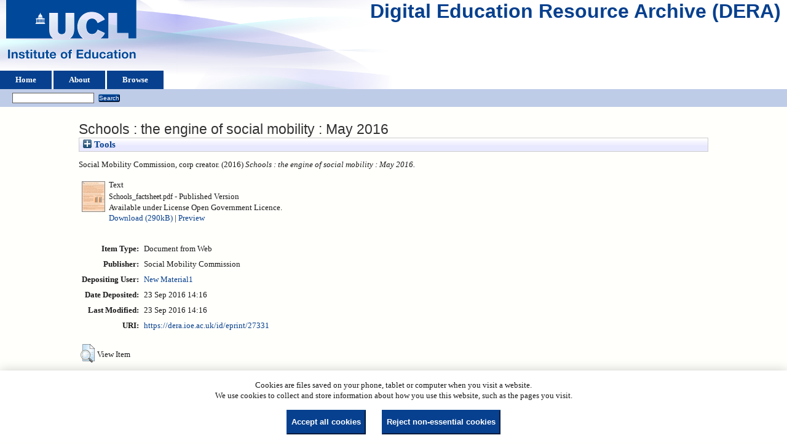

--- FILE ---
content_type: text/html; charset=utf-8
request_url: https://dera.ioe.ac.uk/id/eprint/27331/
body_size: 22436
content:
<!DOCTYPE html>
<html xmlns="http://www.w3.org/1999/xhtml">
  <head>
    <title> Schools : the engine of social mobility : May 2016  - Digital Education Resource Archive (DERA)</title>
    <link rel="icon" href="/favicon.ico" type="image/x-icon" />
    <link rel="shortcut icon" href="/favicon.ico" type="image/x-icon" />
    <meta name="eprints.eprintid" content="27331" />
<meta content="7" name="eprints.rev_number" />
<meta name="eprints.eprint_status" content="archive" />
<meta content="25" name="eprints.userid" />
<meta name="eprints.dir" content="disk0/00/02/73/31" />
<meta name="eprints.datestamp" content="2016-09-23 14:16:56" />
<meta content="2016-09-23 14:16:56" name="eprints.lastmod" />
<meta content="2016-09-23 14:16:56" name="eprints.status_changed" />
<meta name="eprints.type" content="web_document" />
<meta name="eprints.metadata_visibility" content="show" />
<meta content="Social Mobility Commission" name="eprints.corp_creators" />
<meta name="eprints.title" content="Schools : the engine of social mobility : May 2016" />
<meta name="eprints.ispublished" content="pub" />
<meta content="2016" name="eprints.date" />
<meta name="eprints.date_type" content="published" />
<meta name="eprints.publisher" content="Social Mobility Commission" />
<meta name="eprints.full_text_status" content="public" />
<meta content="?url_ver=Z39.88-2004&amp;rft_val_fmt=info%3Aofi%2Ffmt%3Akev%3Amtx%3Adc&amp;rft.title=Schools+%3A+the+engine+of+social+mobility+%3A+May+2016&amp;rft.publisher=Social+Mobility+Commission&amp;rft.date=2016&amp;rft.type=Document+from+Web&amp;rft.type=NonPeerReviewed&amp;rft.format=text&amp;rft.identifier=http%3A%2F%2Fdera.ioe.ac.uk%2F27331%2F1%2FSchools_factsheet.pdf&amp;rft.identifier=++Social+Mobility+Commission%2C+corp+creator.++(2016)+Schools+%3A+the+engine+of+social+mobility+%3A+May+2016.+++++++++++&amp;rft.relation=http%3A%2F%2Fdera.ioe.ac.uk%2F27331%2F" name="eprints.coins" />
<meta content="offpubs" name="eprints.subcoll" />
<meta name="eprints.notes_dump" content="DS" />
<meta content="https://www.gov.uk/government/publications/social-mobility-factsheets" name="eprints.provenance_note" />
<meta content="  Social Mobility Commission, corp creator.  (2016) Schools : the engine of social mobility : May 2016.           " name="eprints.citation" />
<meta name="eprints.document_url" content="https://dera.ioe.ac.uk/id/eprint/27331/1/Schools_factsheet.pdf" />
<link rel="schema.DC" href="http://purl.org/DC/elements/1.0/" />
<meta content="https://dera.ioe.ac.uk/id/eprint/27331/" name="DC.relation" />
<meta name="DC.title" content="Schools : the engine of social mobility : May 2016" />
<meta content="Social Mobility Commission" name="DC.publisher" />
<meta name="DC.date" content="2016" />
<meta content="Document from Web" name="DC.type" />
<meta name="DC.type" content="NonPeerReviewed" />
<meta name="DC.format" content="text" />
<meta content="en" name="DC.language" />
<meta name="DC.rights" content="cc_by_og" />
<meta name="DC.identifier" content="https://dera.ioe.ac.uk/id/eprint/27331/1/Schools_factsheet.pdf" />
<meta name="DC.identifier" content="  Social Mobility Commission, corp creator.  (2016) Schools : the engine of social mobility : May 2016.           " />
<!-- Highwire Press meta tags -->
<meta name="citation_title" content="Schools : the engine of social mobility : May 2016" />
<meta name="citation_publication_date" content="2016" />
<meta name="citation_online_date" content="2016/09/23" />
<meta name="citation_pdf_url" content="https://dera.ioe.ac.uk/id/eprint/27331/1/Schools_factsheet.pdf" />
<meta name="citation_date" content="2016" />
<meta name="citation_cover_date" content="2016" />
<meta name="citation_publisher" content="Social Mobility Commission" />
<meta content="en" name="citation_language" />
<!-- PRISM meta tags -->
<link href="https://www.w3.org/submissions/2020/SUBM-prism-20200910/" rel="schema.prism" />
<meta content="2016-09-23T14:16:56" name="prism.dateReceived" />
<meta content="2016-09-23T14:16:56" name="prism.modificationDate" />
<link rel="canonical" href="https://dera.ioe.ac.uk/id/eprint/27331/" />
<link title="RDF+N3" type="text/n3" rel="alternate" href="https://dera.ioe.ac.uk/cgi/export/eprint/27331/RDFN3/ucl_ioe-eprint-27331.n3" />
<link title="OpenURL ContextObject in Span" type="text/plain; charset=utf-8" rel="alternate" href="https://dera.ioe.ac.uk/cgi/export/eprint/27331/COinS/ucl_ioe-eprint-27331.txt" />
<link title="Dublin Core" type="text/plain; charset=utf-8" rel="alternate" href="https://dera.ioe.ac.uk/cgi/export/eprint/27331/DC/ucl_ioe-eprint-27331.txt" />
<link type="application/json; charset=utf-8" title="JSON" href="https://dera.ioe.ac.uk/cgi/export/eprint/27331/JSON/ucl_ioe-eprint-27331.js" rel="alternate" />
<link href="https://dera.ioe.ac.uk/cgi/export/eprint/27331/RIS/ucl_ioe-eprint-27331.ris" rel="alternate" type="text/plain" title="Reference Manager" />
<link type="text/xml; charset=utf-8" title="MPEG-21 DIDL" href="https://dera.ioe.ac.uk/cgi/export/eprint/27331/DIDL/ucl_ioe-eprint-27331.xml" rel="alternate" />
<link rel="alternate" href="https://dera.ioe.ac.uk/cgi/export/eprint/27331/Simple/ucl_ioe-eprint-27331.txt" title="Simple Metadata" type="text/plain; charset=utf-8" />
<link rel="alternate" href="https://dera.ioe.ac.uk/cgi/export/eprint/27331/METS/ucl_ioe-eprint-27331.xml" title="METS" type="text/xml; charset=utf-8" />
<link rel="alternate" href="https://dera.ioe.ac.uk/cgi/export/eprint/27331/CSV/ucl_ioe-eprint-27331.csv" title="Multiline CSV" type="text/csv; charset=utf-8" />
<link href="https://dera.ioe.ac.uk/cgi/export/eprint/27331/RDFNT/ucl_ioe-eprint-27331.nt" rel="alternate" type="text/plain" title="RDF+N-Triples" />
<link title="RefWorks" type="text/plain" rel="alternate" href="https://dera.ioe.ac.uk/cgi/export/eprint/27331/RefWorks/ucl_ioe-eprint-27331.ref" />
<link href="https://dera.ioe.ac.uk/cgi/export/eprint/27331/HTML/ucl_ioe-eprint-27331.html" rel="alternate" type="text/html; charset=utf-8" title="HTML Citation" />
<link rel="alternate" href="https://dera.ioe.ac.uk/cgi/export/eprint/27331/Text/ucl_ioe-eprint-27331.txt" title="ASCII Citation" type="text/plain; charset=utf-8" />
<link title="EP3 XML" type="application/vnd.eprints.data+xml; charset=utf-8" rel="alternate" href="https://dera.ioe.ac.uk/cgi/export/eprint/27331/XML/ucl_ioe-eprint-27331.xml" />
<link rel="alternate" href="https://dera.ioe.ac.uk/cgi/export/eprint/27331/RDFXML/ucl_ioe-eprint-27331.rdf" title="RDF+XML" type="application/rdf+xml" />
<link title="EndNote" type="text/plain; charset=utf-8" rel="alternate" href="https://dera.ioe.ac.uk/cgi/export/eprint/27331/EndNote/ucl_ioe-eprint-27331.enw" />
<link type="text/xml; charset=utf-8" title="MODS" href="https://dera.ioe.ac.uk/cgi/export/eprint/27331/MODS/ucl_ioe-eprint-27331.xml" rel="alternate" />
<link href="https://dera.ioe.ac.uk/cgi/export/eprint/27331/ContextObject/ucl_ioe-eprint-27331.xml" rel="alternate" type="text/xml; charset=utf-8" title="OpenURL ContextObject" />
<link href="https://dera.ioe.ac.uk/cgi/export/eprint/27331/BibTeX/ucl_ioe-eprint-27331.bib" rel="alternate" type="text/plain; charset=utf-8" title="BibTeX" />
<link type="text/plain" title="Refer" href="https://dera.ioe.ac.uk/cgi/export/eprint/27331/Refer/ucl_ioe-eprint-27331.refer" rel="alternate" />
<link href="https://dera.ioe.ac.uk/cgi/export/eprint/27331/Atom/ucl_ioe-eprint-27331.xml" rel="alternate" type="application/atom+xml;charset=utf-8" title="Atom" />
<link href="https://dera.ioe.ac.uk/" rel="Top" />
    <link rel="Sword" href="https://dera.ioe.ac.uk/sword-app/servicedocument" />
    <link rel="SwordDeposit" href="https://dera.ioe.ac.uk/id/contents" />
    <link type="text/html" href="https://dera.ioe.ac.uk/cgi/search" rel="Search" />
    <link rel="Search" href="https://dera.ioe.ac.uk/cgi/opensearchdescription" title="Digital Education Resource Archive (DERA)" type="application/opensearchdescription+xml" />
    <script type="text/javascript">
// <![CDATA[
var eprints_http_root = "https://dera.ioe.ac.uk";
var eprints_http_cgiroot = "https://dera.ioe.ac.uk/cgi";
var eprints_oai_archive_id = "dera.ioe.ac.uk";
var eprints_logged_in = false;
var eprints_logged_in_userid = 0; 
var eprints_logged_in_username = ""; 
var eprints_logged_in_usertype = ""; 
var eprints_lang_id = "en";
// ]]></script>
    <style type="text/css">.ep_logged_in { display: none }</style>
    <link type="text/css" rel="stylesheet" href="/style/auto-3.4.5.css?1757690745" />
    <script src="/javascript/auto-3.4.5.js?1758210069" type="text/javascript">
//padder
</script>
    <!--[if lte IE 6]>
        <link rel="stylesheet" type="text/css" href="/style/ie6.css" />
   <![endif]-->
    <meta content="EPrints 3.4.5" name="Generator" />
    <meta http-equiv="Content-Type" content="text/html; charset=UTF-8" />
    <meta http-equiv="Content-Language" content="en" />
    
  </head>
  <body>
    
  <div class="ep_tm_header ep_noprint" id="ep_tm_header">
      <div class="ep_tm_site_logo">
        <a href="https://dera.ioe.ac.uk/" title="Digital Education Resource Archive (DERA)">
          <img alt="Digital Education Resource Archive (DERA)" src="/images/ucllogo.png" />
        </a>
      </div>
      <div><a class="ep_tm_archivetitle" href="https://dera.ioe.ac.uk/">Digital Education Resource Archive (DERA)</a></div>

<!--
    <div class="ep_tm_header ep_noprint" id="ep_tm_header">
      <div class="ep_tm_site_logo">
        <a href="{$config{frontpage}}" title="{phrase('archive_name')}">
          <img alt="{phrase('archive_name')}" src="{$config{rel_path}}{$config{site_logo}}"/>
        </a>
      </div>
-->
      <ul class="ep_tm_menu">
        <li>
          <a href="https://dera.ioe.ac.uk">
            Home
          </a>
        </li>
        <li>
          <a href="https://dera.ioe.ac.uk/information.html">
            About
          </a>
        </li>
        <li>
          <a href="https://dera.ioe.ac.uk/view/" menu="ep_tm_menu_browse">
            Browse
          </a>
          <ul id="ep_tm_menu_browse" style="display:none;">
            <li>
              <a href="https://dera.ioe.ac.uk/view/year/">
                Browse by 
                Year
              </a>
            </li>
          <li>
              <a href="https://dera.ioe.ac.uk/view/organisations/">
                Browse by 
                Organisations
              </a>
            </li>
<!--            <li>
              <a href="{$config{http_url}}/view/subjects/">
                <epc:phrase ref="bin/generate_views:indextitleprefix"/>
                <epc:phrase ref="viewname_eprint_subjects"/>
              </a>
            </li>
            <li>
              <a href="{$config{http_url}}/view/divisions/">
                <epc:phrase ref="bin/generate_views:indextitleprefix"/>
                <epc:phrase ref="viewname_eprint_divisions"/>
              </a>
            </li>
            <li>
              <a href="{$config{http_url}}/view/creators/">
                <epc:phrase ref="bin/generate_views:indextitleprefix"/>
                <epc:phrase ref="viewname_eprint_creators"/>
              </a>
            </li>
-->
          </ul>
        </li>
      </ul>
      <table class="ep_tm_searchbar">
        <tr>
          <td align="left">
            <ul class="ep_tm_key_tools" id="ep_tm_menu_tools"><li class="ep_tm_key_tools_item"><a class="ep_tm_key_tools_item_link" href="/cgi/users/home"></a></li></ul>
          </td>
          <td align="right" style="white-space: nowrap">
            
            <form method="get" accept-charset="utf-8" action="https://dera.ioe.ac.uk/cgi/facet/simple2" style="display:inline">
              <input class="ep_tm_searchbarbox" size="20" type="text" name="q" />
              <input class="ep_tm_searchbarbutton" value="Search" type="submit" name="_action_search" />
              <input type="hidden" name="_action_search" value="Search" />
              <input type="hidden" name="_order" value="bytitle" />
              <input type="hidden" name="basic_srchtype" value="ALL" />
              <input type="hidden" name="_satisfyall" value="ALL" />
            </form>
          </td>
        </tr>
      </table>
    </div>
    <div>
      <div class="ep_tm_page_content">
        <h1 class="ep_tm_pagetitle">
          

Schools : the engine of social mobility : May 2016


        </h1>
        <div class="ep_summary_content"><div class="ep_summary_content_top"><div id="ep_summary_box_1" class="ep_summary_box ep_plugin_summary_box_tools"><div class="ep_summary_box_title"><div class="ep_no_js">Tools</div><div class="ep_only_js" id="ep_summary_box_1_colbar" style="display: none"><a class="ep_box_collapse_link" href="#" onclick="EPJS_blur(event); EPJS_toggleSlideScroll('ep_summary_box_1_content',true,'ep_summary_box_1');EPJS_toggle('ep_summary_box_1_colbar',true);EPJS_toggle('ep_summary_box_1_bar',false);return false"><img alt="-" src="/style/images/minus.png" border="0" /> Tools</a></div><div id="ep_summary_box_1_bar" class="ep_only_js"><a onclick="EPJS_blur(event); EPJS_toggleSlideScroll('ep_summary_box_1_content',false,'ep_summary_box_1');EPJS_toggle('ep_summary_box_1_colbar',false);EPJS_toggle('ep_summary_box_1_bar',true);return false" href="#" class="ep_box_collapse_link"><img alt="+" src="/style/images/plus.png" border="0" /> Tools</a></div></div><div class="ep_summary_box_body" id="ep_summary_box_1_content" style="display: none"><div id="ep_summary_box_1_content_inner"><div class="ep_block" style="margin-bottom: 1em"><form action="https://dera.ioe.ac.uk/cgi/export_redirect" accept-charset="utf-8" method="get">
  <input type="hidden" id="eprintid" name="eprintid" value="27331" />
  <select aria-labelledby="box_tools_export_button" name="format">
    <option value="Refer">Refer</option>
    <option value="Atom">Atom</option>
    <option value="BibTeX">BibTeX</option>
    <option value="ContextObject">OpenURL ContextObject</option>
    <option value="RDFXML">RDF+XML</option>
    <option value="EndNote">EndNote</option>
    <option value="MODS">MODS</option>
    <option value="XML">EP3 XML</option>
    <option value="HTML">HTML Citation</option>
    <option value="Text">ASCII Citation</option>
    <option value="RefWorks">RefWorks</option>
    <option value="RDFNT">RDF+N-Triples</option>
    <option value="CSV">Multiline CSV</option>
    <option value="METS">METS</option>
    <option value="Simple">Simple Metadata</option>
    <option value="RIS">Reference Manager</option>
    <option value="DIDL">MPEG-21 DIDL</option>
    <option value="JSON">JSON</option>
    <option value="DC">Dublin Core</option>
    <option value="COinS">OpenURL ContextObject in Span</option>
    <option value="RDFN3">RDF+N3</option>
  </select>
  <input class="ep_form_action_button" id="box_tools_export_button" type="submit" value="Export" />
</form></div><div class="addtoany_share_buttons"><a target="_blank" href="https://www.addtoany.com/share?linkurl=https://dera.ioe.ac.uk/id/eprint/27331&amp;title=Schools : the engine of social mobility : May 2016"><img alt="Add to Any" src="/images/shareicon/a2a.svg" class="ep_form_action_button" /></a><a target="_blank" href="https://www.addtoany.com/add_to/twitter?linkurl=https://dera.ioe.ac.uk/id/eprint/27331&amp;linkname=Schools : the engine of social mobility : May 2016"><img src="/images/shareicon/twitter.svg" alt="Add to Twitter" class="ep_form_action_button" /></a><a target="_blank" href="https://www.addtoany.com/add_to/facebook?linkurl=https://dera.ioe.ac.uk/id/eprint/27331&amp;linkname=Schools : the engine of social mobility : May 2016"><img alt="Add to Facebook" src="/images/shareicon/facebook.svg" class="ep_form_action_button" /></a><a target="_blank" href="https://www.addtoany.com/add_to/linkedin?linkurl=https://dera.ioe.ac.uk/id/eprint/27331&amp;linkname=Schools : the engine of social mobility : May 2016"><img class="ep_form_action_button" alt="Add to Linkedin" src="/images/shareicon/linkedin.svg" /></a><a href="https://www.addtoany.com/add_to/pinterest?linkurl=https://dera.ioe.ac.uk/id/eprint/27331&amp;linkname=Schools : the engine of social mobility : May 2016" target="_blank"><img class="ep_form_action_button" src="/images/shareicon/pinterest.svg" alt="Add to Pinterest" /></a><a target="_blank" href="https://www.addtoany.com/add_to/email?linkurl=https://dera.ioe.ac.uk/id/eprint/27331&amp;linkname=Schools : the engine of social mobility : May 2016"><img class="ep_form_action_button" src="/images/shareicon/email.svg" alt="Add to Email" /></a></div></div></div></div></div><div class="ep_summary_content_left"></div><div class="ep_summary_content_right"></div><div class="ep_summary_content_main">

  <p style="margin-bottom: 1em">
    


    Social Mobility Commission, corp creator.
  

(2016)

<em>Schools : the engine of social mobility : May 2016.</em>

   <when test="type = 'web_document'">
       
   </when>





  



<span class="Z3988" title="?url_ver=Z39.88-2004&amp;rft_val_fmt=info%3Aofi%2Ffmt%3Akev%3Amtx%3Adc&amp;rft.title=Schools+%3A+the+engine+of+social+mobility+%3A+May+2016&amp;rft.publisher=Social+Mobility+Commission&amp;rft.date=2016&amp;rft.type=Document+from+Web&amp;rft.type=NonPeerReviewed&amp;rft.format=text&amp;rft.identifier=http%3A%2F%2Fdera.ioe.ac.uk%2F27331%2F1%2FSchools_factsheet.pdf&amp;rft.identifier=++Social+Mobility+Commission%2C+corp+creator.++(2016)+Schools+%3A+the+engine+of+social+mobility+%3A+May+2016.+++++++++++&amp;rft.relation=http%3A%2F%2Fdera.ioe.ac.uk%2F27331%2F"></span>



  </p>

  

  

    
  
    
      
      <table>
        
          <tr>
            <td valign="top" align="right"><a class="ep_document_link" href="https://dera.ioe.ac.uk/id/eprint/27331/1/Schools_factsheet.pdf" onfocus="EPJS_ShowPreview( event, 'doc_preview_189134', 'right' );" onmouseover="EPJS_ShowPreview( event, 'doc_preview_189134', 'right' );" onblur="EPJS_HidePreview( event, 'doc_preview_189134', 'right' );" onmouseout="EPJS_HidePreview( event, 'doc_preview_189134', 'right' );"><img border="0" class="ep_doc_icon" src="https://dera.ioe.ac.uk/27331/1.hassmallThumbnailVersion/Schools_factsheet.pdf" alt="[thumbnail of Schools_factsheet.pdf]" /></a><div class="ep_preview" id="doc_preview_189134"><div><div><span><img border="0" src="https://dera.ioe.ac.uk/27331/1.haspreviewThumbnailVersion/Schools_factsheet.pdf" alt="" class="ep_preview_image" id="doc_preview_189134_img" /><div class="ep_preview_title">Preview</div></span></div></div></div></td>
            <td valign="top">
              

<!-- document citation -->

<span class="ep_document_citation">
<span class="document_format">Text</span>
<br /><span class="document_filename">Schools_factsheet.pdf</span>

 - Published Version


  <br />Available under License Open Government Licence.

</span>

<br />
              <a href="https://dera.ioe.ac.uk/id/eprint/27331/1/Schools_factsheet.pdf" onclick="_gaq.push(['_trackEvent', 'Documents', 'Downloaded', 'Document from Web - Text', 'Schools : the engine of social mobility : May 2016 (https://dera.ioe.ac.uk/id/eprint/27331)' ]);">Download (290kB)</a>
              
        
        | <a title="   Text &lt;https://dera.ioe.ac.uk/id/eprint/27331/1/Schools_factsheet.pdf&gt; 
Schools_factsheet.pdf   - Published Version   
Available under License Open Government Licence.   " href="https://dera.ioe.ac.uk/27331/1.haslightboxThumbnailVersion/Schools_factsheet.pdf" rel="lightbox[docs] nofollow">Preview</a>
        
        
              
  
              <ul>
              
              </ul>
            </td>
          </tr>
        
      </table>
    

  

  

  <!-- Remove abstract - UCLIOE-12 -->
  <!--<epc:if test="abstract">
    <h2><epc:phrase ref="eprint_fieldname_abstract"/></h2>
    <p style="text-align: left; margin: 1em auto 0em auto"><epc:print expr="abstract" /></p>
  </epc:if>-->

  <table style="margin-bottom: 1em; margin-top: 1em;" cellpadding="3">
    <tr>
      <th align="right">Item Type:</th>
      <td>
        Document from Web
        
        
        
      </td>
    </tr>
    
    
      
    
      
        <tr>
          <th align="right">Publisher:</th>
          <td valign="top">Social Mobility Commission</td>
        </tr>
      
    
      
    
      
    
      
    
      
    
      
    
      
        <tr>
          <th align="right">Depositing User:</th>
          <td valign="top">

<a href="https://dera.ioe.ac.uk/cgi/users/home?screen=User::View&amp;userid=25"><span class="ep_name_citation"><span class="person_name">New Material1</span></span></a>

</td>
        </tr>
      
    
      
        <tr>
          <th align="right">Date Deposited:</th>
          <td valign="top">23 Sep 2016 14:16</td>
        </tr>
      
    
      
        <tr>
          <th align="right">Last Modified:</th>
          <td valign="top">23 Sep 2016 14:16</td>
        </tr>
      
    
    <tr>
      <th align="right">URI:</th>
      <td valign="top"><a href="https://dera.ioe.ac.uk/id/eprint/27331">https://dera.ioe.ac.uk/id/eprint/27331</a></td>
    </tr>
  </table>

  
  

      
    <table class="ep_summary_page_actions">
    
      <tr>
        <td><a href="/cgi/users/home?screen=EPrint%3A%3AView&amp;eprintid=27331"><img class="ep_form_action_icon" alt="View Item" src="/style/images/action_view.png" role="button" /></a></td>
        <td>View Item</td>
      </tr>
    
    </table>
  







</div><div class="ep_summary_content_bottom"></div><div class="ep_summary_content_after"></div></div><div class="cc-update" id="cc-update"><button aria-haspopup="dialog" data-cc="c-settings" type="button" class="cc-link">Cookie preferences</button></div>
      </div>
    </div>
    <div class="ep_tm_footer ep_noprint">
      <div class="ep_tm_eprints_logo">
        <a href="http://eprints.org/software/">
          <img alt="EPrints Logo" src="/images/eprintslogo.png" />
        </a>
      </div>
      <div>Digital Education Resource Archive (DERA) is powered by <em><a href="http://eprints.org/software/">EPrints 3.4</a></em> and is hosted by <a href="http://eprints.org/">EPrints Services</a>. | <a href="https://www.ucl.ac.uk/accessibility/dera-accessibility-statement">Accessibility</a></div>
    </div>
 <script type="text/javascript">
   if (window.location.search.indexOf('?view=primo') === 0)
   {     
      document.getElementById("ep_tm_header").style.display= "none";
   }
</script>
  </body>
</html>